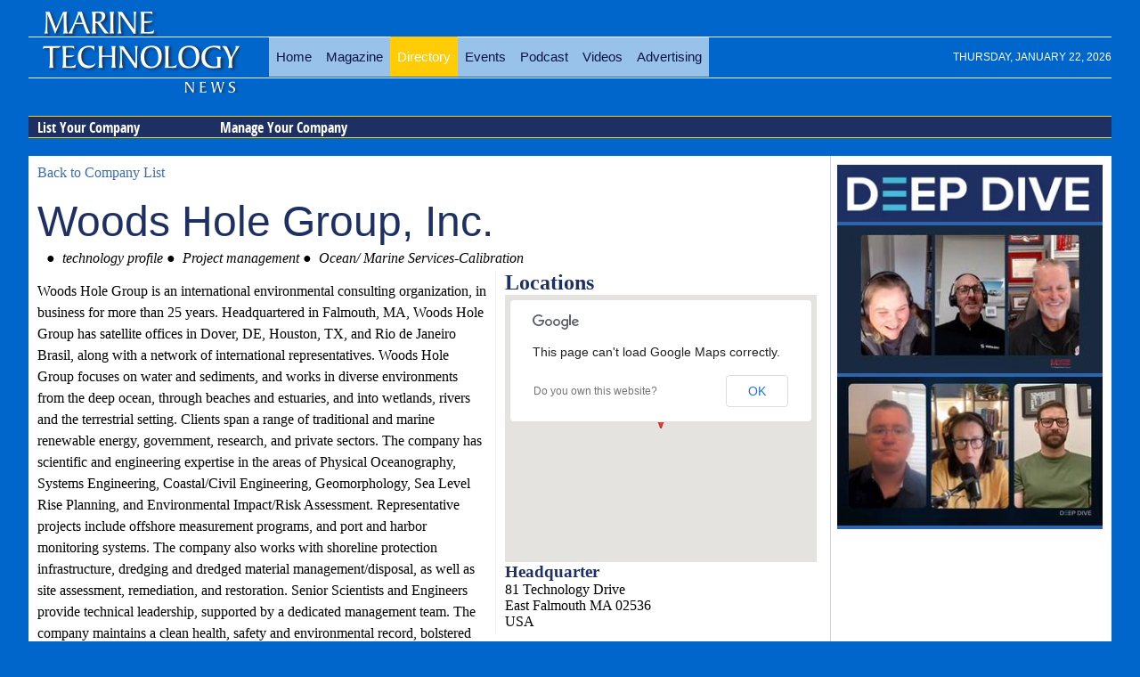

--- FILE ---
content_type: text/html; charset=utf-8
request_url: https://www.marinetechnologynews.com/companies/category-buoys/city-east_falmouth
body_size: 11200
content:



<!DOCTYPE html>
<html lang="en">
    <head prefix="og: http://ogp.me/ns#">
        <meta charset="utf-8">
        <meta http-equiv="X-UA-Compatible" content="IE=edge,chrome=1">
        <title>Woods Hole Group, Inc.</title>
            <meta name="description" content="Woods Hole Group, Inc. Woods Hole Group Is An International Environmental Consulting Organization, In Business For More Than 25 Years.  Headquartered">
        
        <meta name="viewport" content="width=device-width">
        
        

        
     
        
        

<meta property="fb:pages" content="241458972668248" />


<script>

    function loadCSS(href) {
        console.log(href);
    var ss = window.document.createElement('link'),
        ref = window.document.getElementsByTagName('head')[0];
    ss.rel = 'stylesheet';
    ss.href = href;
    ss.media = 'only x';
    ref.parentNode.insertBefore(ss, ref);
    setTimeout(function () { ss.media = 'all'; }, 0);
 }

 loadCSS('/Content/mtn-css?v=AAzZvnmztvrwtvvgpY2yPB81DJTdl0blhgKUCKRQ6Pc1');

</script>
<noscript>

    <link href="/Content/mtn-css?v=AAzZvnmztvrwtvvgpY2yPB81DJTdl0blhgKUCKRQ6Pc1" rel=stylesheet>
</noscript>
<script>
    if (screen.width > 860) document.write('<scr' + 'ipt async  src="/Content/img/fonts/league-gothic.min.js"></sc' + 'ript>');
</script>
<script>
    function loadJS(src, f) {
        var head = document.getElementsByTagName("head")[0];
        var script = document.createElement("script");
        script.src = src;
        var done = false;
        script.onload = script.onreadystatechange = function () {
            // attach to both events for cross browser finish detection:
            if (!done && (!this.readyState ||
              this.readyState == "loaded" || this.readyState == "complete")) {
                done = true;
                if (typeof f == 'function') f();
                // cleans up a little memory:
                script.onload = script.onreadystatechange = null;
                head.removeChild(script);
            }
        };
        head.appendChild(script);
    }
</script>






<link rel='canonical'  href='https://www.marinetechnologynews.com/companies/company/woods-hole-group-inc-200047' />


<style>
    #wrapper{max-width:1600px;margin:0 auto}.header-container,.main-container,.footer-container{margin:0 auto;width:95%;background-color:#fff}body#skinned{position:relative;background:url(/Content/skinned/AdobeStock_47580991.jpg) no-repeat center center fixed;-webkit-background-size:cover;-moz-background-size:cover;-o-background-size:cover;background-size:cover}body#skinned .clearfix{clear:both}body#skinned #corner{position:fixed;top:0;right:0;z-index:-1000}@media(max-width:1560px){body#skinned #corner{display:none}}@media(max-width:800px){body#skinned #top-ad{display:none}}body#skinned #top-ad{float:left;margin-right:10px;margin-left:20px;color:#fff;text-shadow:-2px 2px 6px #545454;margin-top:20px}body#skinned #top-ad h3{font-size:40px}body#skinned #top-ad p{margin:0;font-size:24px}body#skinned #top-ad img{display:block!important;margin:0 auto;max-width:100%}body#skinned .top-date{display:none}body#skinned #wrapper{max-width:1400px;margin:0 auto;padding-top:10px}body#skinned .header-container,body#skinned .main-container,body#skinned .footer-container{margin:0 auto;width:100%}body#skinned .header-container div#level-1{background:#203261}body#skinned #left,body#skinned #right{max-width:300px;height:auto;position:fixed;margin:0;padding:0;display:block}p,dd,.display-field{line-height:150%}@media(min-width:1100px){#contentwrapper{float:left;width:100%}#contentwithright{margin-right:300px}#contentwithright .innertube{padding-right:10px}#rightcolumn{float:left;width:300px;margin-left:-300px}}article{padding:0 0 50px 30px;position:relative;overflow:hidden;min-height:400px}article .meta{margin:10px 0}article div[itemprop=text]{max-width:600px}article .image,article .image-adv{float:right;margin:0 0 5px 5px;max-width:60%}article .image-adv{max-width:400px}@media(max-width:500px){article{padding:0 0 100px 0}article .image,article .image-adv{float:right;margin:0 0 5px 5px;max-width:100%}}#video-wraper{min-width:100%}article h1{color:#1e2f63}article .rslides-wrapper{width:50%;float:right;margin:0 0 5px 5px}@media(max-width:700px){article .rslides-wrapper{width:100%;float:none;margin:0}}article .rslides-pager-w{border:0}ul.banners,ul.banners li{margin:0;padding:0;list-style:none}ul.banners{text-align:center}ul.banners li{font-size:0;line-height:0;padding:5px;display:inline-block}ul.banners li a img{border:0}body{background:#06c;background-size:100%}h1,h2,h3,h4,h5{margin:0}img{max-width:100%;height:auto}ul{list-style-position:inside}h1{font-family:league-gothic,Impact,Charcoal,"Arial Narrow",sans-serif;font-size:3em;color:#091447;font-weight:normal}a{text-decoration:none;color:#0e6bcf}a:hover{color:#ffcc06}a img{border:none}.clearfix{zoom:1}.clearfix:before,.clearfix:after{content:"";display:table}.clearfix:after{clear:both}.jq-banner img{display:block !important;margin:0 auto}.header-container{position:relative;background-color:transparent;font-family:league-gothic,Impact,Charcoal,"Arial Narrow",sans-serif;margin-bottom:10px;border-width:0 1px 0 1px}.header-container header{padding-top:20px}.header-container h1{color:#ffcc06}.header-container a#gohome{position:absolute;display:block;width:230px;height:100px;left:10px;top:25px}.header-container a#logo{display:block;margin-top:-40px;margin-left:20px}.header-container a#logo img{border:0;max-width:100%;height:auto}.header-container h2.subsection{color:#fff;font-size:60px;position:relative}.header-container a{color:#fff}.header-container div#service-menu{text-align:right;margin-top:-10px}.header-container div#service-menu ul{display:inline-block;margin:0;padding:0}.header-container div#service-menu ul li{display:inline;float:left;margin:0;padding:0}.header-container div#service-menu ul li a{font-family:sans-serif;text-transform:uppercase;margin-left:10px;font-size:9px;display:block;padding:1px 6px 0 3px;color:#fff;border:#fff dotted 1px;border-width:0 1px 1px 0}.header-container div#service-menu ul li a:hover{background-color:#0073d1;color:#fff}.header-container div#level-0{background:url(/Content/img/logo-bg.png) 0 -8px no-repeat transparent;padding:30px 0 0 270px;margin-bottom:0;min-height:90px}@media(max-width:860px){.header-container div#level-0{padding-left:0}}.header-container ul.menu-level-0{padding:1px 0 0 0;margin:0;display:table}@media(max-width:860px){.header-container ul.menu-level-0{display:none;overflow:hidden;float:none;clear:both;margin-bottom:20px;margin-top:100px;width:100%}}.header-container ul.menu-level-0 li{display:table-cell;width:auto;text-align:center;padding:0;margin:0}@media(max-width:860px){.header-container ul.menu-level-0 li{display:block;overflow:hidden}}.header-container ul.menu-level-0 li a{font-family:league-gothic,Impact,Charcoal,"Arial Narrow",sans-serif;display:block;padding:14px 8px;font-size:15px;color:#091447;background:rgba(255,255,255,.6)}.wf-leaguegothic-n4-active .header-container ul.menu-level-0 li a{padding:10px 8px;font-size:22px}.header-container ul.menu-level-0 li a.active,.header-container ul.menu-level-0 li a:hover{background:#ffcc06;color:#fff}.header-container div#level-1,.header-container div#level-2,.header-container div#level-3{overflow:hidden;border-top:#ffcc06 solid 1px;margin-bottom:10px}.header-container div#level-1:after,.header-container div#level-2:after,.header-container div#level-3:after{content:"";border-bottom:#ffcc06 solid 1px;display:block;clear:both}.header-container div#level-1{background:#1e2f63}.header-container div#level-1:before{content:"";display:block}.header-container div#level-2{background:#1e2f63}.header-container div#level-3{background:#1e2f63}.header-container ul.menu-level-1,.header-container ul.menu-level-2,.header-container ul.menu-level-3{margin:0;padding:0;border:0;overflow:hidden;*zoom:1;display:inline-block;margin-bottom:-5px;font-family:"Sans-Condense_Bold",Arial,sans-serif}.header-container ul.menu-level-1 li,.header-container ul.menu-level-2 li,.header-container ul.menu-level-3 li{list-style-image:none;list-style-type:none;margin-left:0;white-space:nowrap;float:left;display:inline;padding-left:4px;padding-right:4px;padding:0}.header-container ul.menu-level-1 li:first-child,.header-container ul.menu-level-1 li.first,.header-container ul.menu-level-2 li:first-child,.header-container ul.menu-level-2 li.first,.header-container ul.menu-level-3 li:first-child,.header-container ul.menu-level-3 li.first{padding-left:0}.header-container ul.menu-level-1 li:last-child,.header-container ul.menu-level-2 li:last-child,.header-container ul.menu-level-3 li:last-child{padding-right:0}.header-container ul.menu-level-1 li.last,.header-container ul.menu-level-2 li.last,.header-container ul.menu-level-3 li.last{padding-right:0}.header-container ul.menu-level-1 li a,.header-container ul.menu-level-2 li a,.header-container ul.menu-level-3 li a{display:block;color:#fff;padding:2px 10px;padding-right:15px;width:180px}.header-container ul.menu-level-1 li a.active,.header-container ul.menu-level-1 li a:hover,.header-container ul.menu-level-2 li a.active,.header-container ul.menu-level-2 li a:hover,.header-container ul.menu-level-3 li a.active,.header-container ul.menu-level-3 li a:hover{border-bottom:#ffcc06 solid 1px;margin-bottom:-1px;border-top:#fff solid 1px;margin-top:-1px;background-color:#0073d1;color:#fff;background-repeat:no-repeat;background-position:190px 5px}.header-container ul.menu-level-1:after,.header-container ul.menu-level-2:after,.header-container ul.menu-level-3:after{content:"";border-bottom:#ffcc06 solid 1px;display:block;clear:both}.header-container ul.menu-level-1{margin-top:-1px}.header-container ul.menu-level-1 li a{padding-bottom:0;font-size:16px}.header-container ul.menu-level-2{background:transparent}.header-container ul.menu-level-2 li a{font-size:14px}.header-container ul.menu-level-3{background:transparent}.header-container ul.menu-level-3 li a{font-size:12px}.main-container{font-family:Georgia,"Times New Roman",Times,serif}.main-container article{font-size:17px;line-height:26px}.main-container article h1{line-height:100%}.main-container a{color:#3e6ab3}.main-container a:hover{color:#0073d1}.main-container a h3{font-weight:bold}.right .innertube{padding:10px 10px 10px 0}.layout-f-l-f,.layout-l-l-f,.layout-l-l-l,.layout-l-f,.layout-f-l{}.layout-f-l-f .content .innertube,.layout-l-l-f .content .innertube,.layout-l-l-l .content .innertube,.layout-l-f .content .innertube,.layout-f-l .content .innertube{padding:10px}.layout-f-l-f:after,.layout-l-l-f:after,.layout-l-l-l:after,.layout-l-f:after,.layout-f-l:after{visibility:hidden;display:block;font-size:0;content:" ";clear:both;height:0}* html .layout-f-l-f,* html .layout-l-l-f,* html .layout-l-l-l,* html .layout-l-f,* html .layout-f-l{zoom:1}*:first-child+html .layout-f-l-f,*:first-child+html .layout-l-l-f,*:first-child+html .layout-l-l-l,*:first-child+html .layout-l-f,*:first-child+html .layout-f-l{zoom:1}.layout-l-f .contentwrapper{float:left;width:100%}.layout-l-f .contentwrapper .content{margin-right:321px}.layout-l-f .right{float:left;width:321px;margin-left:-321px}@media screen and (max-width:900px){.layout-l-f .contentwrapper .content{margin-right:0}.layout-l-f .right{float:none;width:100%;margin-left:0}}.footer-container{background-color:#091447}.feature{font-size:150%}.latest p,.left-free p{margin:0}.left-free{width:300px;margin-right:10px;float:left;background:#ebebeb;border:#ffcc06 solid 1px;padding:5px}@media(max-width:600px){.left-free{width:99%;margin-right:0}}.contents{margin:0;padding:0;list-style:none}.contents li{margin:5px 0}.txt-center{text-align:center}.p{line-height:150%}.product-search-item{line-height:150%;background:#fff;padding:5px;margin-bottom:20px;width:47%;-moz-box-sizing:border-box;-webkit-box-sizing:border-box;box-sizing:border-box;min-height:250px;border:1px solid #ccc;display:-moz-inline-stack;display:inline-block;vertical-align:top;margin:1%;zoom:1;height:450px;overflow:hidden;*display:inline;_height:250px}.product-search-item img{width:100%}.product-search-item p{margin-top:0}.product-search-item .photo{float:left;margin:0 10px 10px 0;width:100%}.product-search-item .description{text-align:center}#contentwithright .nwm-product{font-size:150%}#contentwithright .nwm-product .photo{float:right;width:300px;margin:0 0 10px 10px}#contentwithright .nwm-product .photo img{width:100%}#rightcolumn .company-details{background:#f5f5f5;border-left:#cfcfcf solid 1px;padding-left:5px}.list-inline>*{width:250px;min-height:250px;border:1px solid #000;display:-moz-inline-stack;display:inline-block;vertical-align:top;margin:5px;zoom:1;*display:inline;_height:250px}.list-inline>* img{max-width:100%}.list-fixed>*{box-sizing:border-box;width:50%;display:block;float:left;vertical-align:top;zoom:1}.list-fixed>* img{width:100%}.item-image-title{display:block;overflow:hidden;text-decoration:none;position:relative;padding:5px 5px 0 5px}.item-image-title>img{width:100%}.item-image-title h1,.item-image-title h2,.item-image-title h3,.item-image-title h4{font-size:1.6em;position:absolute;bottom:5px;left:5px;right:5px;margin:0;background:rgba(0,0,0,.4);color:#fff;padding:5px}.nwm-story-short{overflow:hidden}.nwm-story-short:first-child{margin-top:20px}.nwm-story-short img{float:left;margin:0 10px 5px 0}.nwm-banner{overflow:hidden}.nwm-banner img,.nwm-banner iframe{display:block!important;margin:0 auto}.nwm-banner a{border-bottom:0!important}#wrapper>.nwm-banner:first-of-type{margin-top:10px}.right.aside .l-m-b .nwm-banner{margin-bottom:10px}._tv-cover{display:block;background:url(https://images.marinelink.com/images/storage/h100/asset1.png) center center no-repeat #fff;background-size:cover;text-decoration:none;border:0;width:100%;height:100px}.pr-wrapper{overflow:hidden;margin-bottom:10px}.pr{background:#fff;border:1px solid #d6d6d6;margin-top:15px;display:flex;flex-flow:row wrap;align-items:center}.pr:hover{border:1px solid #d23d05}.pr .marker{text-align:right;color:#d23d05;padding-right:5px;font-weight:bold}.pr div.img{flex:1 0 200px;order:0}.pr div.img img{width:100%;height:auto;display:block}.pr div.txt{flex:5 5 auto;order:10;width:calc(-110%);min-width:200px;margin-left:10px}.pr div.txt img{flex:0 0 1px;order:100}.pr div.txt h3{margin:5px 0}.w60 #sponsored-blogs{margin-top:10px}.w60 #sponsored-blogs .item-image-title{background:#f5f5f5}.w60 #sponsored-blogs h2{text-align:right;font-size:14px;color:red}#sponsored-blogs .item-image-title:hover{background:#f5f5f5}#sponsored-blogs .item-image-title img{float:left;margin:0 7px 5px 0;width:auto}#sponsored-blogs .item-image-title h3{font-size:1.4em;position:relative;bottom:auto;left:auto;right:auto;margin:0;background:none;color:#1e2f63;padding:0}.rslides-pager-w .rslides-pager li img{max-height:50px}.author-wrapper{margin:15px 0}.author-wrapper a h4,.author-wrapper a p{margin:0;color:#4c4c4c;line-height:110%}.author-wrapper a p{font-size:.95em}.author-wrapper a h4{padding-top:8px;font-size:20px}.author-wrapper a h4 small{font-size:16px;font-weight:normal;color:#ccc}.img-circle{border:transparent solid 1px;border-radius:50%;float:left;margin:0 15px 10px 0}.author-panel{background:#eff0f1;padding:5px;overflow:hidden}.author-panel img{float:left;margin:0 10px 7px 0;border:transparent solid 1px;border-radius:50%}.author-panel .soc{text-align:right}.top-news h3{margin-bottom:5px}.top-news li{margin-bottom:15px}.author-tile{display:inline-block;width:169px;height:169px;position:relative;border:#fff solid 1px;border-width:0 1px 1px 0;line-height:1.5em}.author-tile span{text-align:center;position:absolute;right:0;left:0;bottom:0;display:inline-block;padding:0 4px;background:rgba(255,255,255,.7);color:#000}.author-tile img{width:100%;height:auto}.author-tile:hover span{background:rgba(255,0,18,.8);color:#fff}.wrap-tiles{text-align:center;line-height:0}.emag-wrapper{margin-top:10px;border:solid 1px #d3d3d3;padding:5px}.emag-wrapper .logo{display:block;text-align:center;color:#fff;line-height:90%;padding:10px;background:#0e6bcf}.emag-wrapper .title{margin:0 0 5px 0}.emag-wrapper img{max-width:100%;display:block;margin:0 auto}.emag-wrapper .emag-contents{display:block;padding:140px 5px 5px 5px;margin:0;background-position:center;background-size:cover;border-bottom:#a00 solid 2px}.emag-wrapper h3{margin:-5px;padding:5px;background-color:#ffffffaa}.emag-wrapper .button{display:block;margin:10px auto;text-align:center;width:150px}
</style>


<link rel="apple-touch-icon" sizes="57x57" href="/apple-touch-icon-57x57.png">
<link rel="apple-touch-icon" sizes="60x60" href="/apple-touch-icon-60x60.png">
<link rel="apple-touch-icon" sizes="72x72" href="/apple-touch-icon-72x72.png">
<link rel="apple-touch-icon" sizes="76x76" href="/apple-touch-icon-76x76.png">
<link rel="apple-touch-icon" sizes="114x114" href="/apple-touch-icon-114x114.png">
<link rel="apple-touch-icon" sizes="120x120" href="/apple-touch-icon-120x120.png">
<link rel="apple-touch-icon" sizes="144x144" href="/apple-touch-icon-144x144.png">
<link rel="apple-touch-icon" sizes="152x152" href="/apple-touch-icon-152x152.png">
<link rel="apple-touch-icon" sizes="180x180" href="/apple-touch-icon-180x180.png">
<link rel="icon" type="image/png" href="/favicon-32x32.png" sizes="32x32">
<link rel="icon" type="image/png" href="/favicon-194x194.png" sizes="194x194">
<link rel="icon" type="image/png" href="/favicon-96x96.png" sizes="96x96">
<link rel="icon" type="image/png" href="/android-chrome-192x192.png" sizes="192x192">
<link rel="icon" type="image/png" href="/favicon-16x16.png" sizes="16x16">
<link rel="manifest" href="/manifest.json">
<link rel="mask-icon" href="/safari-pinned-tab.svg" color="#5bbad5">
<meta name="msapplication-TileColor" content="#da532c">
<meta name="msapplication-TileImage" content="/mstile-144x144.png">
<meta name="theme-color" content="#ffffff">



<script src="https://cdn.broadstreetads.com/init-2.min.js"></script>
<script>broadstreet.watch()</script>
        
        
        
   <meta property="fb:app_id" content="708273125878189"/> 
        

    </head>
         <body  id="">
     

        <div id="wrapper">

            





     
<div style="aspect-ratio: 8 / 1  max-width:728px; overflow: hidden;  padding:0;margin: 0 auto;  text-align: center;">

    <broadstreet-zone zone-id='156647'></broadstreet-zone>
</div>

            

            <div class="header-container">
                
                

                <header class="wrapper clearfix">
                    <div id="service-menu">     </div>


                      



       



    <div id="level-0">
            <div class="top-date">Thursday, January 22, 2026</div>
            <button class="navbar-toggle" type="button" data-toggle="collapse" data-target=".bs-navbar-collapse">
                <span class="icon-bar"></span>
                <span class="icon-bar"></span>
                <span class="icon-bar"></span>
            </button>

        <ul class="menu-level-0">
                <li>
<a href="/">Home</a>
                </li>
                <li>
<a href="/magazine">Magazine</a>
                </li>
                <li>
<a class="active" href="/companies/">Directory</a>
                </li>
                <li>
<a href="/events">Events</a>
                </li>
                <li>
<a href="/podcast">Podcast</a>
                </li>
                <li>
<a href="/videos">Videos</a>
                </li>
                <li>
                        <a href="https://www.marinetechnologynews.com/magazine/advertising">Advertising</a>

                </li>

        </ul>
    </div>







    <div id="level-1">

        <ul class="menu-level-1">
                <li>
<a href="/companies/listyourcompany">List Your Company</a>
                </li>
                <li>
<a href="/companies/manage">Manage Your Company</a>
                </li>

        </ul>
    </div>

          

    
                </header>
                <a id="gohome" href="/" title="Maritime technology news"></a>                
            </div>
        
            

            <div class="layout-l-f main-container">
                <div class="contentwrapper">
                    <div class="content">
                        <div class="innertube">
                            
    <a href="/companies/">Back to Company List</a>

<ul class="banners">
    <li>        
              





    </li>
    <li>        
                





    </li>
</ul>








<div class="display-field logo">
    






</div>

<input data-val="true" data-val-required="The Company Name field is required." id="Company" name="Company" type="hidden" value="Woods Hole Group, Inc." />        <h1>Woods Hole Group, Inc.</h1>



<div>
        
        <ul class="categories">
             
            <li>
                technology profile     

            </li>
            <li>
                Project management     

            </li>
            <li>
                Ocean/ Marine Services-Calibration     

            </li>
 
        </ul>

    


</div>
    <div class="contacts">
            <h2>Locations</h2>
            <div class="nwm-list locations gmap">
                



            <div itemscope itemtype="http://schema.org/LocalBusiness">
                <h3><span itemprop="name">Headquarter</span></h3>
                
                






                
                <div itemprop="address" itemscope itemtype="http://schema.org/PostalAddress">
                        <span itemprop="streetAddress">81 Technology Drive</span><br />
                                            <span itemprop="addressLocality">East Falmouth</span>
                                            <span itemprop="addressRegion">MA</span>
                                            <span itemprop="addressRegion">02536</span>
                                            <br /><span itemprop="addressCountry">USA</span>
                </div>
             
                        <ul class="connect">

                                </ul>





                

                    <div itemprop="geo" itemscope itemtype="http://schema.org/GeoCoordinates">                        
                        <meta itemprop="latitude" content="42" />
                        <meta itemprop="longitude" content="-71" />
                    </div>
            </div>                           

    
            </div>      
    </div>
    <div class="display-field company-description">
            <p>Woods Hole Group is an international environmental consulting organization, in business for more than 25 years.  Headquartered in Falmouth, MA, Woods Hole Group has satellite offices in Dover, DE, Houston, TX, and Rio de Janeiro Brasil, along with a network of international representatives.  Woods Hole Group focuses on water and sediments, and works in diverse environments from the deep ocean, through beaches and estuaries, and into wetlands, rivers and the terrestrial setting.  Clients span a range of traditional and marine renewable energy, government, research, and private sectors.  The company has scientific and engineering expertise in the areas of Physical Oceanography, Systems Engineering, Coastal/Civil Engineering, Geomorphology, Sea Level Rise Planning, and Environmental Impact/Risk Assessment.  Representative projects include offshore measurement programs, and port and harbor monitoring systems.  The company also works with shoreline protection infrastructure, dredging and dredged material management/disposal, as well as site assessment, remediation, and restoration.  Senior Scientists and Engineers provide technical leadership, supported by a dedicated management team.  The company maintains a clean health, safety and environmental record, bolstered by commitment to regular staff certifications and training.  Project management training and business systems ensure high-quality, on-time deliverables within approved budgets.  Woods Hole Group has averaged double-digit year-over-year growth since 2005.</p>
<p></p>
    </div>
    <div class="display-field connect">
                <ul class="connect">
                <li>
                    <strong>
                        Email:
                    </strong>    
                    <span itemprop="email">
                        <a href="/cdn-cgi/l/email-protection#9dfff5fcf0f4f1e9f2f3ddeaf5faefedb3fef2f0" rel="nofollow">
                            <span class="__cf_email__" data-cfemail="13717b727e7a7f677c7d53647b7461633d707c7e">[email&#160;protected]</span>
                        </a>
                    </span>
                </li>

                <li>
                    <strong>
                        Phone:
                    </strong>
                    <span itemprop="telephone">
                        (508) 540-8080
                    </span>
                </li>                
                            <li>
                    <strong>
                        Web:
                    </strong>
                    <span itemprop="url">
                        <a href="http://www.woodsholegroup.com" rel="nofollow">
                            http://www.woodsholegroup.com
                        </a>
                    </span>
                </li>
                            <li>
                    <strong>
                        Fax:
                    </strong>
                    <span itemprop="faxNumber">
                        (508) 540-1001
                    </span>
                </li>
        </ul>





    </div>
    <div class="display-field social">
        <input data-val="true" data-val-number="The field SocialId must be a number." data-val-required="The SocialId field is required." id="Social_SocialId" name="Social.SocialId" type="hidden" value="0" />

        <div class="nwm-social">







        

            
        </div>





    </div>
    <h2>
        Products
    </h2>
    <div class="display-field products-description">
        <p>Woods Hole Group focuses on: Coastal Sciences, Engineering & Planning; Applied Ecology; and Oceanography & Measurement Systems. </p>
<p>Ocean observations are at the heart of Woods Hole Group’s technology profile, including real-time data for safe and efficient marine operations.  Teams design, build, deploy, and operate meteorological and oceanographic buoys, moorings, and platform-based systems.  The WatchDog™ metocean system improves data quality and reduces maintenance costs.  Woods Hole Group contracts with individual port operators and NOAA to measure water level, current speed, water quality, and bridge air gap to ensure safe navigation and improve maritime commerce.  Archived data provide the basis for engineering design criteria and scientific data analysis.  Woods Hole Group has proprietary software to turn raw data into the information required by maritime decision-makers. </p>
<p>As a turnkey engineering company for coastal infrastructure (beach nourishment, coastal structures, wetlands restoration, and dredging), numerical models are applied to understand existing conditions and optimize engineering designs.  Modeling technologies are offered for tidal current circulation and water quality, wave generation and transformation, sediment/contaminant transport and fate, and storm surge/sea level rise simulations.  Relying on sound engineering judgment and field measurements for calibration, Woods Hole Group has proven the utility of numerical models for sustainable project durability, and reducing client expenditures.</p>
<p></p>
    </div>


<div class="nwm-details">
    
    
    
</div>




  <div style="margin-top:20px">



            </div>  






<div class="debug" style="background-color: yellow;"></div>





                        </div>                    
                    </div>
                </div>
                <div class="right aside">
                    <div class="l-m-b">
                        <div class="innertube">
                            
                            








 
    <div class="sponsored" style="background-color:#2B65AF; margin-bottom:10px;">
        <div>
             <a href="/podcast">
            <img src="https://images.marinetechnologynews.com/images/storage/w310/deepdivelogoblue.png" alt="MTR Deep Drive Podcast" style="padding:0;margin:0"/>
                     </a>
        </div>
        
            <a href="https://www.marinetechnologynews.com/podcast/seequent-clarity-underwater-657566" >
               
                    <div class="_tv-logo">
                        <img  src="https://images.marinetechnologynews.com/images/maritime/w300h250/167160" alt="The UXO Risk: Seequent Adds Clarity Underwater">
                    </div>
            </a>
            <a href="https://www.marinetechnologynews.com/podcast/retiring-endeavor-celebrating-lifetime-657371" >
               
                    <div class="_tv-logo">
                        <img  src="https://images.marinetechnologynews.com/images/maritime/w300h250/167014" alt="Retiring the R/V Endeavor: Celebrating a Lifetime of Accomplishments and Memories">
                    </div>
            </a>

    </div>













     
<div style="height:250px; width:300px;   padding:0;margin:0;text-align: center;">

    <broadstreet-zone zone-id='156650'></broadstreet-zone>
</div>
<div id="sp-r">

 
</div>


                         


    <div class="sponsored" style="background-color:#2B65AF; margin-bottom:10px;">
        <div class="_tv-cover"></div>
        
            <a href="https://www.marinetechnologynews.com/videos/video/exploring-autonomous-solutions-with-dynautics-100314" style="color:white;">
                <h3 style="margin:5px;font-size:1.4em;">Exploring Autonomous Solutions with Dynautics</h3>
                    <div class="_tv-logo">
                        <img  src="https://images.marinetechnologynews.com/images/storage/w289/mtrtvdynauticshenry.png" alt="Exploring Autonomous Solutions with Dynautics">
                    </div>
            </a>
            <a href="https://www.marinetechnologynews.com/videos/video/safe-boats-debuts-41ft-offshore-interceptor-in-new-orleans-100313" style="color:white;">
                <h3 style="margin:5px;font-size:1.4em;">SAFE Boats Debuts 41-ft. Offshore Interceptor in New Orleans</h3>
                    <div class="_tv-logo">
                        <img  src="https://images.marinetechnologynews.com/images/storage/w289/mrtvsafeboatswb25.png" alt="SAFE Boats Debuts 41-ft. Offshore Interceptor in New Orleans">
                    </div>
            </a>

    </div>













     
<div style="height:250px; width:300px;   padding:0;margin:0;text-align: center;">

    <broadstreet-zone zone-id='156649'></broadstreet-zone>
</div>




<div class="emag-wrapper">
    <a href="https://www.maritimemagazines.com/marine-technology/202512/" class="logo">
        <img src="https://images.marinelink.com/images/storage/w200/logo-d1bf.png" alt="Marine Technology Reporter eMagazine" />
        December 2025
    </a>

        <a href="https://www.maritimemagazines.com/marine-technology/202512/" class="logo">
            <img src="https://images.marinelink.com/images/storage/w300/covermtremagdec25.jpg" alt="Marine Technology eMagazine" />
        </a>
    
        <div style="margin:5px 0">As 2025 comes to a close, MTR explores trends for 2026 and the newest products and vessels in the maritime industry. </div>

    <a href="https://www.maritimemagazines.com/marine-technology/202512/" class="button">Read the Magazine</a>

        <div class="sponsor">This issue sponsored by:</div>
        <a href="https://www.teledynemarine.com/products/product-line/autonomous-underwater-vehicles?utm_campaign=gavia&amp;utm_medium=e-mag&amp;utm_source=mtr&amp;utm_content=Gavia_AUV" target="_blank">
            <img src="https://images.marinelink.com/images/storage/w500/teledynemarinefloatingbannerademag300x250mtrdec2025.jpg" alt="Sponsored by" />
        </a>

        <a class="emag-contents"
           href="https://www.maritimemagazines.com/marine-technology/202512/ice-moon-exploration-will-mirror-terrestrial-subsea-ops/"
           style="background-image:url(https://images.marinelink.com/images/storage/w300h300pad/7095125.jpg)">
            <h3>Oceans Apart: Ice Moon Exploration Will Mirror Terrestrial Subsea Ops</h3>
        </a>        
</div>












     
<div style="height:250px; width:300px;   padding:0;margin:0;text-align: center;">

    <broadstreet-zone zone-id='156648'></broadstreet-zone>
</div>





    <div class="latest-jobs">
    <a class="title"  href="/jobs/" target="_blank" 
        style='
                                      
                                  '>
        Search Marine Technology Jobs
    </a>
        <div class="latest-jobs-wrapper">
            <div class="job">
                <a href="http://www.marinetechnologynews.com/jobs/job/assistant-cook-434174">
                    <h3>Assistant Cook</h3>               

                        <span class="com">
                            ● Military Sealift Command
                        </span>                        
                    
                

                </a>                                    
            </div>
            <div class="job">
                <a href="http://www.marinetechnologynews.com/jobs/job/third-officer--mixed-work-schedule-435453">
                    <h3>Third Officer - Mixed Work Schedule</h3>               

                        <span class="com">
                            ● Military Sealift Command
                        </span>                        
                    
                

                </a>                                    
            </div>
            <div class="job">
                <a href="http://www.marinetechnologynews.com/jobs/job/second-officer-435452">
                    <h3>Second Officer</h3>               

                        <span class="com">
                            ● Military Sealift Command
                        </span>                        
                    
                

                </a>                                    
            </div>
            <div class="job">
                <a href="http://www.marinetechnologynews.com/jobs/job/refrigeration-engineer-434380">
                    <h3>Refrigeration Engineer</h3>               

                        <span class="com">
                            ● Military Sealift Command
                        </span>                        
                    
                

                </a>                                    
            </div>
            <div class="job">
                <a href="http://www.marinetechnologynews.com/jobs/job/first-officer-434200">
                    <h3>First Officer</h3>               

                        <span class="com">
                            ● Military Sealift Command
                        </span>                        
                    
                

                </a>                                    
            </div>
    </div>
    <div class="jobs-resumes" style="">
        <a class="resume" href="/jobs/postresume">Post Resume</a>
        <a class="job" href="/jobs/postjob">Employers –<br /> Post Jobs</a>
    </div>
    </div>








                                                
<div class="magazine-subscription">
    <a href="/magazine/issue/202511" title="Marine Technology Reporter magazine, Nov/Dec 2025">
        <img src='https://images.marinetechnologynews.com/images/magazines/w141/MarineTechnology-202511-page1.png' alt='Marine Technology Magazine Cover Nov 2025 - ' />
    </a>

    <p><strong>Marine Technology Reporter</strong> is the world's largest <strong>audited</strong> subsea industry publication serving the offshore energy, subsea defense and scientific communities.</p>
    <a title="Marine Technology Reporter magazine subscription" href="http://subscribe.marinelink.org/magazine/MarineTechnology/" class="btn"  target="_blank">Subscribe</a>

    
</div>





<div class="magazine-subscription">  
    <a href="https://emails.marinelink.org/Home/Samples?ELID=k2dpz" title="Marine Technology ENews" target="_blank">
        <img src="https://images.marinelink.com/images/storage/mtremail-bd4a.png"
             alt="Marine Technology ENews subscription" width="140">
    </a>
    <p><strong>Marine Technology ENews</strong> is the subsea industry's largest circulation and most authoritative ENews Service, delivered to your Email three times per week</p>
    <p><strong>Subscribe for MTR E-news</strong></p>
    <form action="https://emails.marinelink.org/User/Subscribe">
        <input type="hidden" name="ELID" value="k2dpz"/>

        <input type="submit" class="btn" value="Subscribe">
    </form>
</div>





                                          

        <iframe width="290" height="163" src="https://www.youtube.com/embed/S_CjshTPVWc?autoplay=1&loop=1&rel=0&mute=1" frameborder="0" allow="accelerometer; autoplay; encrypted-media; gyroscope; picture-in-picture" allowfullscreen></iframe>
         <script data-cfasync="false" src="/cdn-cgi/scripts/5c5dd728/cloudflare-static/email-decode.min.js"></script><script>document.write('<img width="1" height="1" src="https://www.google-analytics.com/g/collect?v=2&tid=G-C8X43VMLJ3&t=event&ec=pr&ea=display-video&el=test-video&en=mtn-video&cid=' + Math.ceil(Math.random() * 1000000) + '" />')</script>











                            
                        </div>                     
                    </div>
                </div>
            </div>

            <div class="footer-container">
                <footer class="wrapper">
                    
<div>
    <!--  Important staff -->
    <ul>
             <li><a href="/magazine" title="Marine Technology Reporter Magazine">Marine Technology Reporter Magazine</a></li>
        <li>
            <a href="http://subscribe.marinelink.org/magazine/MarineTechnology/" title="Subscribe to Marine technology Reporter Magazine">Subscribe to MTR Magazine
            </a>
        </li>
        <li>
            <a href="http://emails.marinelink.org/User/Subscribe?ELID=k2dpz" title="Subscribe to Marine Technology Email News">Subscribe to Marine Technology E-News
            </a>
        </li>

        <li>
            <a href="/pages/app" title="Marine Technology Mobile App">Marine Technology Mobile App
            </a>
        </li>
        <li><a href="/Companies" title="Marine Technology Directory">Marine Technology Directory</a>  </li>  
    



               <li><a href="/pages/Contact">Contact us</a>  </li>

              <li><a href="/authors" title="Marine Technology News Authors" >Authors</a></li>
        <li><a href="/pages/terms" rel="nofollow">Terms and Conditions </a></li>

        <li><a href="/pages/copyright" rel="nofollow">Copyright </a></li>

        <li><a href="/pages/privacy" rel="nofollow">Privacy </a></li>





    </ul>
</div>

<div>
    <!-- Internal  link -->
    <ul>   
                 <li><a href="/news/c/oceanography">Oceanography News</a></li>
                 <li><a href="/news/c/sea-technology">Sea Technology</a></li>
                 <li><a href="/news/c/ocean-technology">Ocean Technology</a></li>
                 <li><a href="/news/c/marine-technology">Marine Technology</a></li>
                 <li><a href="/news/c/ocean-science">Ocean Science</a></li>
                 <li><a href="/news/c/marine-science">Marine Science</a></li>

    </ul>
</div>


<div>
    <!-- External  link -->

    <ul>

        

        


              <li><a href="https://www.marineelectronics.com/" title="Marine Electronics">Marine Electronics</a></li>                 
              <li><a href="http://maritimeglobalnews.com/" title="Maritime News App">Maritime News App</a></li>                 
              <li><a href="https://www.maritimepropulsion.com/products/" title="Marine Engines Database">Marine Engines Database</a></li>                 
              <li><a href="http://marinenews.mobi/" title="Maritime Mobile Apps">Maritime Mobile Apps</a></li>                 
              <li><a href="https://www.marineelectronics.com/products/" title="Marine Electronics Database">Marine Electronics Database</a></li>                 



    </ul>
    <div style="margin: 8px 0 10px 0; padding: 3px; font-size: .8em; float: right;">
        <!--
            <a href="http://twitter.com/ShipNews" rel="nofollow">Follow ShipNews</a><a href="http://twitter.com/ShipNews" rel="nofollow"  style="margin: 0 20px 0 5px; "><img src="http://img.marinelink.com/img/Twitter.gif" alt="ShipNews" style="width:20px; height:20px"   /></a>	
            <a href="http://www.marinelink.com/feeds/rss.aspx" rel="nofollow">Rss Feed</a><a href="http://www.marinelink.com/feeds/rss.aspx" style="margin: 0 10px 0 5px;"><img src="http://img.marinelink.com/img/RSS.gif"  alt="Rss Feed"  style="width:20px; height:20px"  /></a>
            

            -->
        <a class="sprite-ln" href="http://www.linkedin.com/groups/MARINE-TECHNOLOGY-REPORTER-3991124" target="_blank" rel="nofollow"></a>
        <a class="sprite-fb" href="https://www.facebook.com/MarineTechnologyReporter" target="_blank" rel="nofollow"></a>
        <a class="sprite-gp" href="https://plus.google.com/+Marinetechnologynews" target="_blank" rel="publisher"></a>
        <a class="sprite-tw" href="https://twitter.com/marinetechno" rel="nofollow" target="_blank"></a>
        <a class="sprite-apple" href="https://apple.news/T2SF5UlE7SAuasAyGj4a9lw"  rel="nofollow" target="_blank"></a>
    </div>

</div>

                </footer>
            </div>
        
         
            <script>
    window.GetCompaniesSearchItems = '/ajax/getcompaniessearchitems';
</script>

 <!-- Google tag (gtag.js) -->
<script async src="https://www.googletagmanager.com/gtag/js?id=G-FS6SMWRL1Y"></script>
<script>
    window.dataLayer = window.dataLayer || [];
    function gtag() { dataLayer.push(arguments); }
    gtag('js', new Date());

    gtag('config', 'G-FS6SMWRL1Y');
</script>

<script type="text/javascript" src="https://platform-api.sharethis.com/js/sharethis.js#property=65a1742bfbfe1600199c5b9e&product=sop&source=platform" async="async"></script> 


        
<script async src="/bundles/all?v=RFeRU_gsyJ-Vl35G5-JT0OwJjRsZcU8mKR_W1p9Wr1g1"></script>
<script>
    setTimeout(function() {
        loadCSS("//maxcdn.bootstrapcdn.com/font-awesome/4.1.0/css/font-awesome.min.css");
    }, 1000);
</script>


<script>
    
    if(location.search.match(/utm_source=fivr/))
        document.cookie = 'utm_source=fivr;max-age=600';
	
    if(document.cookie.match(/utm_source=fivr/))
        document.querySelectorAll('.nwm-banner').forEach(el => el.remove());

</script>


        
        </div>


        
    <script src="https://maps.googleapis.com/maps/api/js?v=3.exp&sensor=false"></script>
<script src="/Content/js/gmap.js"></script>
   
        


    </body>
</html>